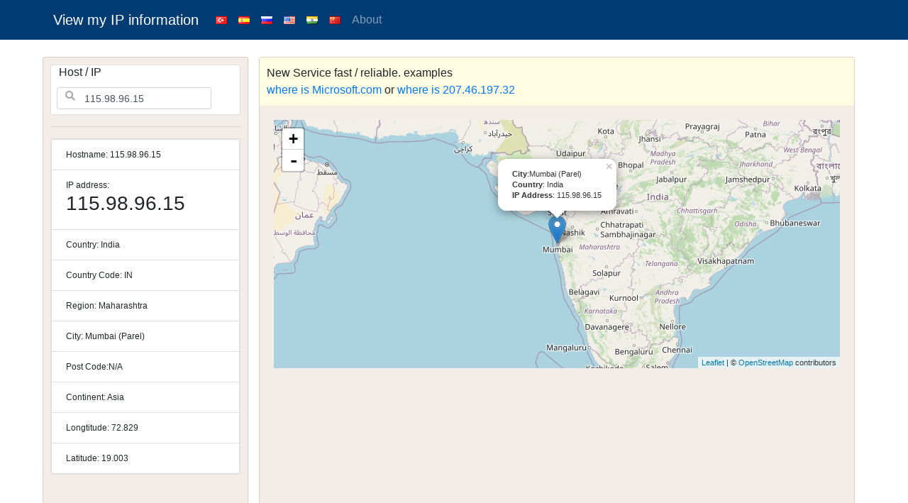

--- FILE ---
content_type: text/html;charset=UTF-8
request_url: https://ipmap.info/ip/115.98.96.15.html
body_size: 4232
content:
<!doctype html>
<html lang="en_US">
<head>
    <meta name="DESCRIPTION" content="Free IP lookup tool showing 115.98.96.15 IP location on world map,geolocation. Find country, city, ISP details and coordinates for any IP address.">
    <meta name="KEYWORDS" content="IP,115.98.96.15, IP address, IP address lookup, IP address location, IP address map, IP address whois, find my IP address, get my IP address, show my IP address on the world map"/>
    <meta name="viewport" content="width=device-width, initial-scale=1, shrink-to-fit=yes">
    <meta http-equiv="Content-Type" content="text/html; charset=UTF-8">
    <meta charset="utf-8">
    <title>IP Geolocation & Address Lookup Tool | IPmap.info 115.98.96.15</title>

    <meta property="og:locale" content="en"/>
    <meta property="og:type" content="website"/>
    <meta property="og:title" content="IP Geolocation & Address Lookup Tool | IPmap.info 115.98.96.15"/>
    <meta property="og:description" content="IP address lookup, location. Find, get, and show my IP address on the world map."/>
    <meta property="og:url" content="https://ipmap.info/"/>
    <meta property="og:site_name" content="IPmap"/>
    <meta name="twitter:card" content="summary_large_image"/>
    <meta name="twitter:description" content="IP address lookup, location. Find, get, and show my IP address on the world map."/>
    <meta name="twitter:title" content="What Is My IP Address? IP Address Map and Whois"/>
    <meta name="twitter:image" content="https://ipmap.info/ico/concern-security.svg"/>

    <link rel="apple-touch-icon-precomposed" sizes="144x144" href="/ico/favicon.png">
    <link rel="apple-touch-icon-precomposed" sizes="114x114" href="/ico/favicon.png">
    <link rel="apple-touch-icon-precomposed" sizes="72x72" href="/ico/favicon.png">
    <link rel="apple-touch-icon-precomposed" href="/ico/favicon.png">
    <link rel="shortcut icon" href="/ico/favicon.ico">
    <link rel="alternate" hreflang="ru" href="https://ipmap.info/ip/115.98.96.15.html?hl=ru"/>
    <link rel="alternate" hreflang="tr" href="https://ipmap.info/ip/115.98.96.15.html?hl=tr"/>
    <link rel="alternate" hreflang="en" href="https://ipmap.info/ip/115.98.96.15.html?hl=en"/>
    <link rel="alternate" hreflang="cn" href="https://ipmap.info/ip/115.98.96.15.html?hl=cn"/>
    <link rel="alternate" hreflang="es" href="https://ipmap.info/ip/115.98.96.15.html?hl=es"/>
    <link rel="alternate" hreflang="hi" href="https://ipmap.info/ip/115.98.96.15.html?hl=hi-IN"/>
    <link rel="stylesheet" href="https://unpkg.com/leaflet@1.0.3/dist/leaflet.css"/>
<link rel="stylesheet" href="https://stackpath.bootstrapcdn.com/bootstrap/4.1.3/css/bootstrap.min.css" integrity="sha384-MCw98/SFnGE8fJT3GXwEOngsV7Zt27NXFoaoApmYm81iuXoPkFOJwJ8ERdknLPMO" crossorigin="anonymous">
<link rel="stylesheet" type="text/css" href="//fonts.googleapis.com/css?family=Tangerine">
<link rel="stylesheet" type="text/css" href="/css/main.css?t=4">
<link rel="stylesheet" href="https://use.fontawesome.com/releases/v5.5.0/css/all.css" integrity="sha384-B4dIYHKNBt8Bc12p+WXckhzcICo0wtJAoU8YZTY5qE0Id1GSseTk6S+L3BlXeVIU" crossorigin="anonymous">    <script async src="//pagead2.googlesyndication.com/pagead/js/adsbygoogle.js"></script>
    <script>
        (adsbygoogle = window.adsbygoogle || []).push({
            google_ad_client: "ca-pub-7072273676024711",
            enable_page_level_ads: true
        });
    </script>
    <meta name="a.validate.02" content="AZGquMUz4FZYJwMRX5kRijgAlLWgdxGUj2OT"/>
    <script type="text/javascript">
        (function (c, l, a, r, i, t, y) {
            c[a] = c[a] || function () {
                (c[a].q = c[a].q || []).push(arguments)
            };
            t = l.createElement(r);
            t.async = 1;
            t.src = "https://www.clarity.ms/tag/" + i;
            y = l.getElementsByTagName(r)[0];
            y.parentNode.insertBefore(t, y);
        })(window, document, "clarity", "script", "hom29arpjq");
    </script>
</head>
<body>
<nav class="navbar navbar-expand-lg navbar-dark navbar-inverse navbar-toggleable-md">
    <div class="container">
        <a class="navbar-brand" href="/">
            View my IP information</a>
        <button class="navbar-toggler" type="button" data-toggle="collapse" data-target="#navbarNavDropdown"
            aria-controls="navbarNavDropdown" aria-expanded="false" aria-label="Toggle navigation">
            <span class="navbar-toggler-icon"></span>
        </button>
        <div class="collapse navbar-collapse" id="navbarNavDropdown">
            <ul class="navbar-nav">
                <li class="nav-item"><a class="nav-link" href="/?hl=tr"><img
                            alt="Türkçe" src="/ico/tr.png"></a></li>
                <li class="nav-item"><a class="nav-link" href="/?hl=es"><img
                            alt="Español" src="/ico/es.png"></a></li>
                <li class="nav-item"><a class="nav-link" href="/?hl=ru"><img
                            alt="русский" src="/ico/ru.png"></a></li>
                <li class="nav-item"><a class="nav-link" href="/?hl=en"><img
                            alt="English" src="/ico/us.png"></a></li>
                <li class="nav-item"><a class="nav-link" href="/?hl=hi-IN"><img
                            alt="हिंदी" src="/ico/in.png"></a></li>
                <li class="nav-item"><a class="nav-link" href="/?hl=cn"><img
                            alt="中文" src="/ico/cn.png"></a></li>
            </ul>
            <ul class="nav navbar-nav navbar-right">
                <li class="nav-item"><a class="nav-link" href="/about.htm">
                        About</a></li>
            </ul>
        </div>
    </div>
</nav>	<br />
	<div class="container">
		<div class="row">
			<div class="col-md-3 order-1 panel card" style=" padding: 10px">
				<div class="card has-search" style="padding-bottom: 11px">
					<h6 style="padding-left: 11px">
Host / IP					</h6>
					<form id="searchform" action="/index.htm" class='form-inline form-control-sm'>
						<span class="fa fa-search form-control-feedback"></span>
						<input class="form-control form-control-sm" name="ip" type="search" id="ip" value="115.98.96.15" placeholder="x.x.x.x" />
					</form>
				</div>
				<hr />

				<div class="card">
					<ul class="list-group">
						<li class="list-group-item">
							Hostname: <span id="hostname"></span></li>
						<li class="list-group-item">
							IP address: <h1 class="h3">115.98.96.15</h1>
						</li>
						<li class="list-group-item">
							Country: <span>India</span></li>
						<li class="list-group-item">
							Country Code: <span id="country">IN</span></li>
						<li class="list-group-item">
							Region: <span id="region">Maharashtra</span></li>
						<li class="list-group-item">
							City: <span id="city">Mumbai (Parel)</span></li>
						<li class="list-group-item">
							Post Code:<span id="postal">N/A</span></li>
						<li class="list-group-item">
							Continent: <span>Asia</span></li>
						<li class="list-group-item">
							Longtitude: <span id="span_longtitude">72.829</span></li>
						<li class="list-group-item">
							Latitude: <span id="span_latitude">
							19.003</span></li>
					</ul>
				</div>
			</div>
			<div class="col-md-9 order-2">
				<div class="panel card">
					<div style="background-color: #FFFCE2; padding: 10px">
New Service fast / reliable. examples<br> <a href="/ip/microsoft.com.html">where is Microsoft.com</a> or <a href="/ip/207.46.197.32.html">where is 207.46.197.32</a>					</div>
					<div class="card-body">
						<div style="height: 350px;" id="map"></div>
					</div>
<script async src="//pagead2.googlesyndication.com/pagead/js/adsbygoogle.js"></script>
<!-- mobileipmapresponsive -->
<ins class="adsbygoogle" style="display: block" data-ad-client="ca-pub-7072273676024711" data-ad-slot="7563260613" data-ad-format="auto"></ins>
<script>
	(adsbygoogle = window.adsbygoogle || []).push({});
</script>
					<div class="card-body">
<small><a href='https://db-ip.com' rel="nofollow">IP Geolocation by DB-IP</a></small>					</div>
				</div>

				<h2 id="whois">Whois <a href="#whois">#</a></h2>
				<textarea class="form-control" rows="10" id='txtWhois' aria-label="WHOIS information"></textarea>
			</div>
		</div>
		<footer>
			<h3>
Last Searched Addresses			</h3>
<script async src="//pagead2.googlesyndication.com/pagead/js/adsbygoogle.js"></script>
<!-- mobileipmapresponsive -->
<ins class="adsbygoogle" style="display: block" data-ad-client="ca-pub-7072273676024711" data-ad-slot="7563260613" data-ad-format="auto"></ins>
<script>
	(adsbygoogle = window.adsbygoogle || []).push({});
</script>
			<div class="row row-sm-flex-center">
				<div class="col-xs-11 col-sm-3">
					<div class="card-body">
						<ul class="list-group">
								<li class="list-group-item"><a href="/ip/18.193.252.127.html">18.193.252.127</a></li>
								<li class="list-group-item"><a href="/ip/23.254.164.109.html">23.254.164.109</a></li>
								<li class="list-group-item"><a href="/ip/77.53.170.54.html">77.53.170.54</a></li>
								<li class="list-group-item"><a href="/ip/52.49.13.78.html">52.49.13.78</a></li>
								<li class="list-group-item"><a href="/ip/78.175.120.147.html">78.175.120.147</a></li>
								<li class="list-group-item"><a href="/ip/185.137.168.95.html">185.137.168.95</a></li>
								<li class="list-group-item"><a href="/ip/202.172.31.46.html">202.172.31.46</a></li>
								<li class="list-group-item"><a href="/ip/95.7.225.83.html">95.7.225.83</a></li>
								<li class="list-group-item"><a href="/ip/23.74.24.185.html">23.74.24.185</a></li>
								<li class="list-group-item"><a href="/ip/115.98.96.15.html">115.98.96.15</a></li>
						</ul>
					</div>
				</div>
				<div class="col-xs-11 col-sm-5">
					<script type="text/javascript" id="clustrmaps" src="//cdn.clustrmaps.com/map_v2.js?cl=2d78ad&w=a&d=XrnxdEJomhNpmIra7wagf2u3NEV8F9sGw_48hFiw-QY&co=ffffff"></script>
				</div>
				<div class="col-xs-11 col-sm-3">
					<div class="card-body">
						<ul class="list-group">
								<li class="list-group-item"><a href="/ip/18.193.252.127.html">
												Germany/Frankfurt am Main
									</a>
								</li>
								<li class="list-group-item"><a href="/ip/23.254.164.109.html">
												United States/Tulsa (Deco District)
									</a>
								</li>
								<li class="list-group-item"><a href="/ip/77.53.170.54.html">
												Sweden/Bromma
									</a>
								</li>
								<li class="list-group-item"><a href="/ip/52.49.13.78.html">
												Ireland/Dublin
									</a>
								</li>
								<li class="list-group-item"><a href="/ip/78.175.120.147.html">
												Turkey/Kayseri
									</a>
								</li>
								<li class="list-group-item"><a href="/ip/185.137.168.95.html">
												Germany/Leipzig
									</a>
								</li>
								<li class="list-group-item"><a href="/ip/202.172.31.46.html">
												Japan/Osaka (Bakuromachi)
									</a>
								</li>
								<li class="list-group-item"><a href="/ip/95.7.225.83.html">
												Turkey/Adana
									</a>
								</li>
								<li class="list-group-item"><a href="/ip/23.74.24.185.html">
												The Netherlands/Amsterdam (Amsterdam-Zuidoost)
									</a>
								</li>
								<li class="list-group-item"><a href="/ip/115.98.96.15.html">
												India/Mumbai (Parel)
									</a>
								</li>
						</ul>
					</div>
				</div>
			</div>
		</footer>
	</div>
<hr />
<footer class="bs-footer" role="contentinfo">
	<div class="container">
<span class='st_facebook_hcount' displayText='Facebook'></span>
<span class='st_twitter_hcount' displayText='Tweet'></span>
<span class='st_linkedin_hcount' displayText='LinkedIn'></span>
<span class='st_pinterest_hcount' displayText='Pinterest'></span>
<span class='st_sharethis_hcount' displayText='ShareThis'></span>
<br />
		<p class="muted credit">
		</p>
	</div>
</footer>

<script src="//ajax.googleapis.com/ajax/libs/jquery/3.3.1/jquery.min.js"></script>
<script src="//ajax.googleapis.com/ajax/libs/jqueryui/1.11.2/jquery-ui.min.js"></script>
<script src="//stackpath.bootstrapcdn.com/bootstrap/4.1.3/js/bootstrap.min.js" integrity="sha384-ChfqqxuZUCnJSK3+MXmPNIyE6ZbWh2IMqE241rYiqJxyMiZ6OW/JmZQ5stwEULTy" crossorigin="anonymous"></script>
<script>
  (function(i,s,o,g,r,a,m){i['GoogleAnalyticsObject']=r;i[r]=i[r]||function(){
  (i[r].q=i[r].q||[]).push(arguments)},i[r].l=1*new Date();a=s.createElement(o),
  m=s.getElementsByTagName(o)[0];a.async=1;a.src=g;m.parentNode.insertBefore(a,m)
  })(window,document,'script','//www.google-analytics.com/analytics.js','ga');

  ga('create', 'UA-11373682-7', 'auto',{'allowLinker': true});
  ga('require', 'linker');
  ga('linker:autoLink', ['ipadresi.info','ipmapa.com','ipkarta.com'] );
  ga('send', 'pageview');

</script>
<script src="https://unpkg.com/leaflet@1.0.3/dist/leaflet.js"></script>
<script async src="/js/main.js?t=14"></script>
<script type="text/javascript">var switchTo5x=true;</script>
<script type="text/javascript" src="https://ws.sharethis.com/button/buttons.js"></script>
<script type="text/javascript">stLight.options({publisher: "ff6a6cab-5748-415c-9ee1-c0a05004dae5", doNotHash: false, doNotCopy: false, hashAddressBar: false});</script>
<script data-cfasync="false" type="text/javascript" data-adel="atag" src="//acacdn.com/script/atg.js" czid="mv5iqybmmi"></script>	<script type="text/javascript">
		$(document).ready(function () {
			setTimeout(function () {
				//document.getElementById("ip").focus();
				//document.getElementById("ip").select();
			}, 1000);
            var lat=$("#span_latitude").html().trim().replace(/,/g, '.');
            var longt=$("#span_longtitude").html().trim().replace(/,/g, '.');
			createMap(lat, longt, $("#city").html(), "India", "115.98.96.15");

			$.get("/hostname.htm?ip=115.98.96.15", function (data) {
				$("#hostname").html(data);
			});
			$.get("/whois.htm?ip=115.98.96.15", function (data) {
				$("#txtWhois").html(data);
			});
		});
	</script>
</body>

</html>

--- FILE ---
content_type: text/html; charset=utf-8
request_url: https://www.google.com/recaptcha/api2/aframe
body_size: 266
content:
<!DOCTYPE HTML><html><head><meta http-equiv="content-type" content="text/html; charset=UTF-8"></head><body><script nonce="UWW4pIbBJ2zWybdn4nWTrg">/** Anti-fraud and anti-abuse applications only. See google.com/recaptcha */ try{var clients={'sodar':'https://pagead2.googlesyndication.com/pagead/sodar?'};window.addEventListener("message",function(a){try{if(a.source===window.parent){var b=JSON.parse(a.data);var c=clients[b['id']];if(c){var d=document.createElement('img');d.src=c+b['params']+'&rc='+(localStorage.getItem("rc::a")?sessionStorage.getItem("rc::b"):"");window.document.body.appendChild(d);sessionStorage.setItem("rc::e",parseInt(sessionStorage.getItem("rc::e")||0)+1);localStorage.setItem("rc::h",'1769236361442');}}}catch(b){}});window.parent.postMessage("_grecaptcha_ready", "*");}catch(b){}</script></body></html>

--- FILE ---
content_type: text/plain
request_url: https://www.google-analytics.com/j/collect?v=1&_v=j102&a=1963580873&t=pageview&_s=1&dl=https%3A%2F%2Fipmap.info%2Fip%2F115.98.96.15.html&ul=en-us%40posix&dt=IP%20Geolocation%20%26%20Address%20Lookup%20Tool%20%7C%20IPmap.info%20115.98.96.15&sr=1280x720&vp=1280x720&_u=IGBACEABBAAAACAAI~&jid=886260213&gjid=1639752000&cid=579206777.1769236360&tid=UA-11373682-7&_gid=860707054.1769236360&_r=1&_slc=1&z=1844468278
body_size: -449
content:
2,cG-RRQRJXF8GP

--- FILE ---
content_type: text/json;charset=UTF-8
request_url: https://ipmap.info/hostname.htm?ip=115.98.96.15
body_size: 14
content:
"115.98.96.15"

--- FILE ---
content_type: text/json;charset=UTF-8
request_url: https://ipmap.info/whois.htm?ip=115.98.96.15
body_size: 2773
content:
"\n#\n# ARIN WHOIS data and services are subject to the Terms of Use\n# available at: https://www.arin.net/resources/registry/whois/tou/\n#\n# If you see inaccuracies in the results, please report at\n# https://www.arin.net/resources/registry/whois/inaccuracy_reporting/\n#\n# Copyright 1997-2026, American Registry for Internet Numbers, Ltd.\n#\n\n\n#\n# Query terms are ambiguous.  The query is assumed to be:\n#     \"n 115.98.96.15\"\n#\n# Use \"?\" to get help.\n#\n\nNetRange:       115.0.0.0 - 115.255.255.255\nCIDR:           115.0.0.0/8\nNetName:        APNIC-115\nNetHandle:      NET-115-0-0-0-1\nParent:          ()\nNetType:        Allocated to APNIC\nOriginAS:       \nOrganization:   Asia Pacific Network Information Centre (APNIC)\nRegDate:        2007-10-29\nUpdated:        2010-07-30\nComment:        This IP address range is not registered in the ARIN database.\nComment:        For details, refer to the APNIC Whois Database via\nComment:        WHOIS.APNIC.NET or http://wq.apnic.net/apnic-bin/whois.pl\nComment:        ** IMPORTANT NOTE: APNIC is the Regional Internet Registry\nComment:        for the Asia Pacific region. APNIC does not operate networks\nComment:        using this IP address range and is not able to investigate\nComment:        spam or abuse reports relating to these addresses. For more\nComment:        help, refer to http://www.apnic.net/apnic-info/whois_search2/abuse-and-spamming\nRef:            https://rdap.arin.net/registry/ip/115.0.0.0\n\nResourceLink:  https://apps.db.ripe.net/db-web-ui/query\nResourceLink:  whois.apnic.net\n\n\nOrgName:        Asia Pacific Network Information Centre\nOrgId:          APNIC\nAddress:        PO Box 3646\nCity:           South Brisbane\nStateProv:      QLD\nPostalCode:     4101\nCountry:        AU\nRegDate:        \nUpdated:        2012-01-24\nRef:            https://rdap.arin.net/registry/entity/APNIC\n\nReferralServer:  whois://whois.apnic.net\nResourceLink:  https://apps.db.ripe.net/db-web-ui/query\n\nOrgAbuseHandle: AWC12-ARIN\nOrgAbuseName:   APNIC Whois Contact\nOrgAbusePhone:  +61 7 3858 3188 \nOrgAbuseEmail:  search-apnic-not-arin@apnic.net\nOrgAbuseRef:    https://rdap.arin.net/registry/entity/AWC12-ARIN\n\nOrgTechHandle: AWC12-ARIN\nOrgTechName:   APNIC Whois Contact\nOrgTechPhone:  +61 7 3858 3188 \nOrgTechEmail:  search-apnic-not-arin@apnic.net\nOrgTechRef:    https://rdap.arin.net/registry/entity/AWC12-ARIN\n\n\n#\n# ARIN WHOIS data and services are subject to the Terms of Use\n# available at: https://www.arin.net/resources/registry/whois/tou/\n#\n# If you see inaccuracies in the results, please report at\n# https://www.arin.net/resources/registry/whois/inaccuracy_reporting/\n#\n# Copyright 1997-2026, American Registry for Internet Numbers, Ltd.\n#\n"